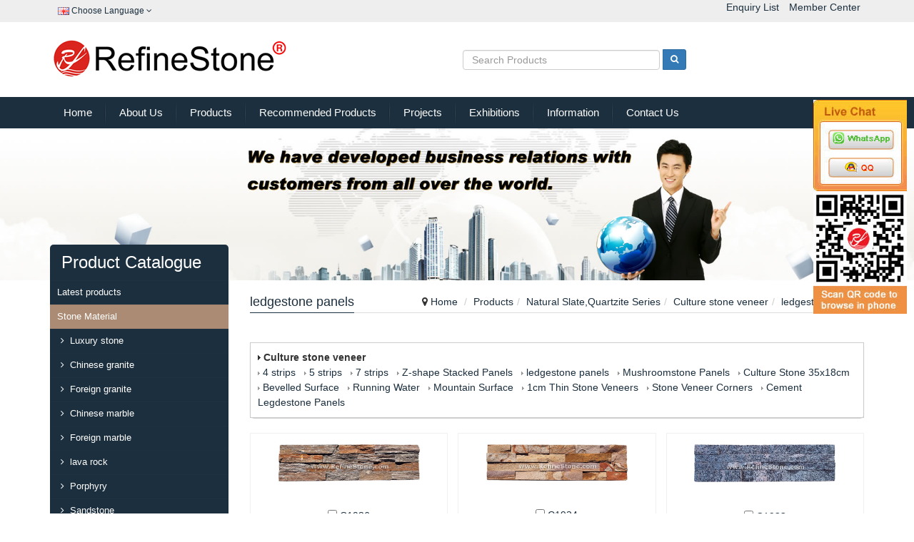

--- FILE ---
content_type: text/html
request_url: http://stone-union.com/ledgestone-panels-111-1.html
body_size: 11346
content:

<!DOCTYPE html>
<html lang="en">
<head>
<meta charset="utf-8">
<meta http-equiv="X-UA-Compatible" content="IE=Edge,chrome=1">
<meta name="renderer" content="webkit">
<meta name="viewport" content="initial-scale=1.0,user-scalable=no,maximum-scale=1,width=device-width">
<meta name = "format-detection" content="telephone = no" />
<title>ledgestone panels - RefineStone Industrial Co.,LIMITED</title>
<meta name="keywords" content="China stone supplier, granite, granite, marble, slate, sandstone, basalt, lava stone, sunstone, pebble, cobblestone, limestone, travertine, tiles, slabs, countertops, tub surrounds, sinks, bowls, stone vessels, steps, stairs, kerbstone, curbstone, cube stone, cubic stone, monuments, headstone, tombstone, carvings, sculptures, window sills, door frames, kitchen countertops, vanity tops, bath tubs, shower pans, shower panels, marble composite tiles, medallion, balustrade, mosaic, stone skirting, columns, Roman Posts, pavilion, tailgate, tables and benches, Water Fountain, Garden stone, relief sculpture, image carvings, mailboxes, lanterns, cast iron statue, stepping stone, palisade, onyx, artificial quartzite, wooden marble, porphyre, porphyry, cooking stone, stone cookware, pavers on mesh, paving stone, pavers, etc." />
<meta name="description" content="RefineStone Industrial Co.,LIMITED provides all kinds of natural stone, such as granite, granite, marble, slate, sandstone, basalt, lava stone, sunstone, pebble, cobblestone, limestone, travertine, tiles, slabs, countertops, tub surrounds, sinks, bowls, stone vessels, steps, stairs, kerbstone, curbstone, cube stone, cubic stone, monuments, headstone, tombstone, carvings, sculptures, window sills, door frames, kitchen countertops, vanity tops, bath tubs, shower pans, shower panels, marble composite tiles, medallion, balustrade, mosaic, stone skirting, columns, Roman Posts, pavilion, tailgate, tables and benches, Water Fountain, Garden stone, relief sculpture, image carvings, mailboxes, lanterns, cast iron statue, stepping stone, palisade, onyx, artificial quartzite, wooden marble, porphyre, porphyry, cooking stone, stone cookware, pavers on mesh, paving stone, pavers, tumbled stone, random slate, billiard slate, flagstone Mats slate, culture stone veneer, stacked panels, ledgestone panels, slate cap stone, glow pebble, river pebble, machine-made pebble, cobblestone on mesh, slate carvings, tea tray carvings, slate cooking stone." />
<link rel="stylesheet" id="rs-plugin-settings-css"  href="/Images/assets/css/settings.css?ver=5.2.5" type="text/css" media="all" />
<style id="rs-plugin-settings-inline-css" type="text/css">
.tp-caption a { color: #ff7302; text-shadow: none; -webkit-transition: all 0.2s ease-out; -moz-transition: all 0.2s ease-out; -o-transition: all 0.2s ease-out; -ms-transition: all 0.2s ease-out; }
.tp-caption a:hover { color: #ffa902; }
.tp-caption a { color: #ff7302; text-shadow: none; -webkit-transition: all 0.2s ease-out; -moz-transition: all 0.2s ease-out; -o-transition: all 0.2s ease-out; -ms-transition: all 0.2s ease-out; }
.tp-caption a:hover { color: #ffa902; }
.tp-caption a.btn, .tp-caption a.btn:hover { color: #fff; }
</style>
<link rel="stylesheet" id="stylesheet-css"  href="/Images/themes/css/style.css?ver=1.5" type="text/css" media="all" />
<script type="text/javascript" src="/Images/themes/js/jquery.min.js?ver=1.11.3"></script>
<script type="text/javascript" src="/Images/assets/js/jquery.themepunch.tools.min.js?ver=5.2.5"></script>
<script type="text/javascript" src="/Images/assets/js/jquery.themepunch.revolution.min.js?ver=5.2.5"></script>
<meta name="applicable-device" content="pc,mobile">
<style>
a, .page-title .title span, .sidebar .widget-title span, .header-1 .header-menu .navbar-nav > li.active > a, .header-1 .header-menu .navbar-nav > li.active > a:hover, .header-1 .header-menu .navbar-nav > li > a:hover, .header-1 .header-menu .navbar-nav > li > a:focus, .header-1 .header-menu .navbar-nav > li > a:active, .header-1 .header-menu .navbar-nav > li:hover > a, .sec-title span, .tel-title, .tel-num, .tell-icon, .header-2 .navbar-nav > li.active > a, .header-2 .search-icon:hover { color: #1C2F3E; }
a:hover, .sidebar .widget ul a:hover, .sidebar .widget ol a:hover, .post-list .entry-title a:hover, .sec-title .more:hover, .p-item-wrap:hover .title a, .news-list a:hover, .bookmarks a:hover, .header-2 .navbar-nav > li a:hover { color: #AB8B74; }
.search-form input.submit, .header-1 .header-menu, .header-1 .header-menu .dropdown-menu > li > a:hover, .header-1 .header-menu .dropdown-menu > li > a:focus, .q-href .q-img:after, .pagination .current, .pagination a:hover, 
.sidebar .widget_nav_menu-P, .action .contact-title, .flex-control-paging li a.flex-active, .navbar-default .navbar-toggle:active .icon-bar, .navbar-default .navbar-toggle:hover .icon-bar, .navbar-default .navbar-toggle:focus .icon-bar, .header-1 .navbar-collapse, .dropdown-menu > .active > a, .dropdown-menu > .active > a:hover, .dropdown-menu > .active > a:focus, .form-submit .submit { background-color: #1C2F3E; }
.search-form input.submit:hover, 
.sidebar .widget_nav_menu-P ul li.current-menu-item a, 
.sidebar .widget_nav_menu-P ul li.current-post-parent a, 
.sidebar .widget_nav_menu-P ul li a:hover, 
.sidebar .widget_nav_menu-P ul li.current-menu-item .sub-menu a:hover, 
.sidebar .widget_nav_menu-P ul li.current-post-parent .sub-menu a:hover, .action .a-box:hover, .header-1 .header-menu .search-index .search-form input.submit, .flex-control-paging li a:hover, .form-submit .submit:hover { background-color: #AB8B74; }
.header-2 .navbar-nav > li.active > a { border-top-color: #1C2F3E; }
.header-2 .navbar-nav > li a:hover { border-top-color: #AB8B74; }
.sec-title span, .sidebar .widget-title span, .page-title .title span { border-bottom-color: #1C2F3E; }
.p-item-wrap:hover { border-color: #AB8B74; }
.tell-icon, .comment-respond input:focus, .comment-form-comment textarea:focus { border-color: #1C2F3E; }
.j-share { position: fixed !important; top: 50% !important; }
.footer { color: #666; background: #f3f3f3; }
.footer a { color: #fff; }
.footer a:hover { color: #f90; }
.footer .menu li, .footer .footer-menu li { border-right-color: #666; }
</style>
<script language="JavaScript">
if (navigator.appName.indexOf("Internet Explorer") != -1) 
document.onmousedown = noSourceExplorer;

function noSourceExplorer()
{
if (event.button == 2 | event.button == 3)
{
alert("Welcome to RefineStone.com, no copy.");
}
}
          </script>
<script> (function() {if (!/*@cc_on!@*/0) return;var e = "abbr, article, aside, audio, canvas, datalist, details, dialog, eventsource, figure, footer, header, hgroup, mark, menu, meter, nav, output, progress, section, time, video".split(', ');var i= e.length; while (i--){ document.createElement(e[i]) } })()</script>
<!--[if lte IE 8]><script src="/Images/themes/js/respond.min.js"></script><![endif]-->
</head>
<body class="home blog" ondragstart="return false" onselectstart="return false" oncontextmenu="return false" ondragstart="return false" onselectstart="return false">
<!-- Header Top -->
<header class="header header-1 navbar-default">
<div class="header-top compact-hidden">
	<div class="container">
		<div class="row">
			<div class="header-top-left form-inline col-sm-6 col-xs-12">
				<div class="form-group languages-block ">
					<form action="index.html" method="post" enctype="multipart/form-data" id="bt-language">
						<a class="btn btn-xs dropdown-toggle" data-toggle="dropdown">
							<img src="/images/gb.png" alt="Choose Language" title="Choose Language">
							<span class="">Choose Language</span>
							<span class="fa fa-angle-down"></span>
						</a>
						<ul class="dropdown-menu">
							<li><a href="http://translate.google.com/translate?u=http://www.stone-union.com&amp;tl=zh-CN&amp;ie=UTF-8"><img class="image_flag" src="/images/language0.jpg" alt="Chinese" title="Chinese" /> Chinese </a></li>
							<li><a href="http://translate.google.com/translate?u=http://www.stone-union.com&amp;tl=es&amp;ie=UTF-8"><img class="image_flag" src="/images/language1.jpg" alt="Spanish" title="Spanish" /> Spanish </a></li>
                            <li><a href="http://translate.google.com/translate?u=http://www.stone-union.com&amp;tl=ru&amp;ie=UTF-8"><img class="image_flag" src="/images/language2.jpg" alt="Russian" title="Russian" /> Russian </a></li>
                            <li><a href="http://translate.google.com/translate?u=http://www.stone-union.com&amp;tl=de&amp;ie=UTF-8"><img class="image_flag" src="/images/language3.jpg" alt="German" title="German" /> German </a></li>
                            <li><a href="http://translate.google.com/translate?u=http://www.stone-union.com&amp;tl=fr&amp;ie=UTF-8"><img class="image_flag" src="/images/language4.jpg" alt="French" title="French" /> French </a></li>
                            <li><a href="http://translate.google.com/translate?u=http://www.stone-union.com&amp;tl=pt&amp;ie=UTF-8"><img class="image_flag" src="/images/language5.jpg" alt="Portuguese" title="Portuguese" /> Portuguese </a></li>
                            <li><a href="http://translate.google.com/translate?u=http://www.stone-union.com&amp;tl=ar&amp;ie=UTF-8"><img class="image_flag" src="/images/language6.jpg" alt="Arabic" title="Arabic" /> Arabic </a></li>
                            <li><a href="http://translate.google.com/translate?u=http://www.stone-union.com&amp;tl=it&amp;ie=UTF-8"><img class="image_flag" src="/images/language7.jpg" alt="Italian" title="Italian" /> Italian </a></li>
						</ul>
					</form>
				</div>
			</div>
            <aside class="hidden-xs">
			<div class="header-top-right collapsed-block text-right  col-sm-6 col-xs-12">				
				<div class="tabBlockTitle">
					<ul class="top-link list-inline">
                    
						<li>
							<a href="ProductBuy.Asp" title="Enquiry List"  > <span >Enquiry List</span> </a></li>
                            <li >
							<a href="MemberCenter.Asp" title="Member Center"  > <span >Member Center</span> </a></li>                           
					</ul>
				</div>
			</div>
            </aside> 
            <div class="visible-xs">
            <div class="header-top-right  col-sm-6 col-xs-12">
            
            <div class="column">                    
					<div id="sb-search" class="sb-search">
						<form method="GET" action="Search.asp">
							<input class="sb-search-input" placeholder="Search Products" type="text" value="" name="KeyWord" id="search">
							<input class="sb-search-submit" type="submit" value="">
							<span class="sb-icon-search"></span>
						</form>
					</div>                   
                </div>
                </div>
                </div>
		</div>
	</div>
</div>
<!-- //Header Top -->

<!-- Header center -->
<div class="header-center left">
	<div class="container">
		<div class="row">
			<!-- Logo -->
			<div class="navbar-logo col-md-3 col-sm-12 col-xs-12">
				<a href="/"><img src="/Images/themes/images/logo.png" alt="RefineStone Industrial Co.,LIMITED" title="RefineStone Industrial Co.,LIMITED"  /></a>
			</div>
			<!-- //end Logo -->
            <aside class="hidden-xs ">
			<!-- Search -->
			<div class="col-sm-7 search-pro">
            
				<form method="GET" action="Search.asp" class="form-inline">							

						<input class="form-control" type="text" value="" size="30" autocomplete="off" placeholder="Search Products" name="KeyWord"  >
                        <span class="input-group-btn">
						<button type="submit" class="button-search btn btn-primary" name="submit_search"><i class="fa fa-search"></i></button>
						</span>
					
				</form>
			</div>
			<!-- //end Search -->
			 </aside>
		</div>

	</div>
</div>
<!-- //Header center -->

  
  <div class="header-menu">
    <div class="container clearfix">       
      <nav class="navbar-left navbar-menu">
        <ul id="menu-menu" class="nav navbar-nav">
          <li class="menu-item"><a href="/">Home</a></li>
           <li class="menu-item dropdown"><a href="About-us.html">About Us</a>
           <ul role="menu" class=" dropdown-menu">
              <li class="menu-item"><a href="Company-Profile.html">Company Profile</a></li><li class="menu-item"><a href="Main-Quarries.html">Main Quarries</a></li><li class="menu-item"><a href="Factory-Workshops.html">Factory Workshops</a></li><li class="menu-item"><a href="Production-Facilities.html">Production Facilities</a></li><li class="menu-item"><a href="Organization.html">Organization</a></li><li class="menu-item"><a href="Sales-Network.html">Sales Network</a></li><li class="menu-item"><a href="CE-Certificate.html">CE Certificate</a></li><li class="menu-item"><a href="Bank-Info.html">Bank Information</a></li>
            </ul>
           </li>
          <li class="menu-item dropdown"><a href="ProductClass.html" class="dropdown-toggle">Products</a>
            <ul role="menu" class=" dropdown-menu">
              <li class="menu-item"><a href="Latest-products.asp">Latest products</a></li><li class="menu-item"><a href="Stone-Material-1-1.html">Stone Material</a></li><li class="menu-item"><a href="Granite-Marble-Travertine-Series-3-1.html">Granite,Marble,Travertine Series</a></li><li class="menu-item"><a href="Carvings-Sculpture-Series-4-1.html">Carvings,Sculpture Series</a></li><li class="menu-item"><a href="Monuments,Tombstone,Headstone-5-1.html">Monuments,Tombstone,Headstone</a></li><li class="menu-item"><a href="Exterior-Products-6-1.html">Exterior Products</a></li><li class="menu-item"><a href="Natural-Slate-Quartzite-Series-7-1.html">Natural Slate,Quartzite Series</a></li>
            </ul>
          </li>
          <li class="menu-item dropdown"><a href="Recommended-Products.asp" class="dropdown-toggle">Recommended Products</a>
          <ul role="menu" class=" dropdown-menu">
              <li class="menu-item"><a href="Waterjet-inlay-patterns-or-medallion-43-1.html">Waterjet inlay patterns or medallion</a></li><li class="menu-item"><a href="Marble-Human-Sculptures-50-1.html">Marble Human Sculptures</a></li><li class="menu-item"><a href="Columns-and-Roman-posts-48-1.html">Columns and Roman posts</a></li><li class="menu-item"><a href="Water-fountain-55-1.html">Water fountain</a></li><li class="menu-item"><a href="Carved-fireplace-and-fireplace-surrounds-60-1.html">Carved fireplace and fireplace surrounds</a></li><li class="menu-item"><a href="Luxury-stone-136-1.html">Luxury stone</a></li><li class="menu-item"><a href="Small-Home-decoration-items-137-1.html">Small Home decoration items</a></li><li class="menu-item"><a href="Wooden-marble-series-28-1.html">Wooden marble series</a></li><li class="menu-item"><a href="White-marble-series-29-1.html">White marble series</a></li><li class="menu-item"><a href="Onyx-30-1.html">Onyx</a></li>
            </ul>
          </li>
          <li class="menu-item"><a href="Projects-2-1.html" >Projects</a></li>
          <li class="menu-item"><a href="Exhibitions-3-1.html" >Exhibitions</a></li>          
          <li class="menu-item dropdown"><a href="DownloadClass.html" class="dropdown-toggle">Information</a>
          <ul role="menu" class=" dropdown-menu">
              <li class="menu-item"><a href="Stone-Finish-1-1.html">Stone Finish</a></li><li class="menu-item"><a href="Stone-Edge-Profile-2-1.html">Stone Edge Profile</a></li><li class="menu-item"><a href="Product-Specification-3-1.html">Product Specification</a></li><li class="menu-item"><a href="Stone-Defects-4-1.html">Stone Defects</a></li><li class="menu-item"><a href="Quality-Control-5-1.html">Quality Control Standard</a></li><li class="menu-item"><a href="Stone-Knowledge-6-1.html">Stone Knowledge</a></li><li class="menu-item"><a href="Application-Basis-7-1.html">Application Basis</a></li><li class="menu-item"><a href="Technical-Info-8-1.html">Technical Info</a></li><li class="menu-item"><a href="E-Catalogne-9-1.html">E-Catalogue</a></li><li class="menu-item"><a href="Packing-11-1.html">Packing</a></li><li class="menu-item"><a href="Container-Loading-12-1.html">Container Loading</a></li><li class="menu-item"><a href="FAQ-10-1.html">FAQ</a></li>
            </ul>
          </li> 
          <li class="menu-item"><a href="ContactUs.html">Contact Us</a></li>
        </ul>
      </nav>
    </div>
  </div>
</header>

<div id="wrap">
  <div class="banner"><img src="/Images/themes/images/banner.jpg" alt="Banner"></div>
  <div class="container wrap">
    <div class="main">  
      <div class="page-title clearfix" id="j-post-head">
        <ol class="breadcrumb">
          <li class="home"><i class="fa fa-map-marker"></i> <a href="/">Home</a></li>
          <li class="active"><a href="ProductClass.html">Products</a></li><li><a href="Natural-Slate-Quartzite-Series-7-1.html">Natural Slate,Quartzite Series</a></li><li><a href="Culture-stone-veneer-81-1.html">Culture stone veneer</a></li><li><a href="ledgestone-panels-111-1.html">ledgestone panels</a></li>
        </ol>
        <h1 class="title pull-left" id="j-title"><span>ledgestone panels</span></h1>
      </div>
      
       <div class="hidden-xs"></div>
      <div id="cbox" class="visible-xs"></div>
      <script>
function show(){
var box = document.getElementById("cbox");
var text = box.innerHTML;
var newBox = document.createElement("div");
var btn = document.createElement("a");
newBox.innerHTML = text.substring(0,200);
btn.innerHTML = text.length > 200 ? "...Full Text" : "";
btn.href = "###";
btn.onclick = function(){
if (btn.innerHTML == "...Full Text"){
btn.innerHTML = "Collapse";
newBox.innerHTML = text;
}else{
btn.innerHTML = "...Full Text";
newBox.innerHTML = text.substring(0,200);
}
}
box.innerHTML = "";
box.appendChild(newBox);
box.appendChild(btn);
}
show();
</script><br>     
<table class="bordered"><tr>
<td bgcolor="#FFFFFF"><img src="images/icon.jpg"/> <b>Culture stone veneer</b><br>
<img src="images/arr1.gif"/> <a href="4-strips-107-1.html">4 strips</a>&nbsp;&nbsp;
<img src="images/arr1.gif"/> <a href="5-strips-108-1.html">5 strips</a>&nbsp;&nbsp;
<img src="images/arr1.gif"/> <a href="7-strips-109-1.html">7 strips</a>&nbsp;&nbsp;
<img src="images/arr1.gif"/> <a href="Z-shape-Stacked-Panels-110-1.html">Z-shape Stacked Panels</a>&nbsp;&nbsp;
<img src="images/arr1.gif"/> <a href="ledgestone-panels-111-1.html">ledgestone panels</a>&nbsp;&nbsp;
<img src="images/arr1.gif"/> <a href="Mushroomstone-Panels-112-1.html">Mushroomstone Panels</a>&nbsp;&nbsp;
<img src="images/arr1.gif"/> <a href="Culture-Stone-35x18cm-113-1.html">Culture Stone 35x18cm</a>&nbsp;&nbsp;
<img src="images/arr1.gif"/> <a href="Bevelled-Surface-114-1.html">Bevelled Surface</a>&nbsp;&nbsp;
<img src="images/arr1.gif"/> <a href="Running-Water-123-1.html">Running Water</a>&nbsp;&nbsp;
<img src="images/arr1.gif"/> <a href="Mountain-Surface-116-1.html">Mountain Surface</a>&nbsp;&nbsp;
<img src="images/arr1.gif"/> <a href="1cm-Thin-Stone-Veneers-117-1.html">1cm Thin Stone Veneers</a>&nbsp;&nbsp;
<img src="images/arr1.gif"/> <a href="Stone-Veneer-Corners-118-1.html">Stone Veneer Corners</a>&nbsp;&nbsp;
<img src="images/arr1.gif"/> <a href="Cement-Legdestone-Panels-119-1.html">Cement Legdestone Panels</a>&nbsp;&nbsp;
 </td></tr></table><br>
<form action="ProductBuy.Asp" method="Post" name="Inquire" target="_blank" style="margin:0px;padding:0px;">
      <ul class="p-list clearfix">
        <li class="col-xs-6 col-md-4 col-sm-6 p-item">
          <div class="p-item-wrap"><div align=center><a class="thumb" href="C1926.html" title="" target="_blank"><img src="../UploadFiles/2013101215541019921.jpg" width="480" height="320" alt=""></a></div>
            <h2 class="title"><a href="C1926.html" title="" target="_blank">&nbsp;&nbsp;</a></h2><div class="titlep"><input name="ProductNo" type="checkbox" id="ProductNo" value="C1926" > <a href=C1926.html  target="_blank">C1926</a></div>
          </div>
        </li>
        <li class="col-xs-6 col-md-4 col-sm-6 p-item">
          <div class="p-item-wrap"><div align=center><a class="thumb" href="C1924.html" title="" target="_blank"><img src="../UploadFiles/2013101215534991798.jpg" width="480" height="320" alt=""></a></div>
            <h2 class="title"><a href="C1924.html" title="" target="_blank">&nbsp;&nbsp;</a></h2><div class="titlep"><input name="ProductNo" type="checkbox" id="ProductNo" value="C1924" > <a href=C1924.html  target="_blank">C1924</a></div>
          </div>
        </li>
        <li class="col-xs-6 col-md-4 col-sm-6 p-item">
          <div class="p-item-wrap"><div align=center><a class="thumb" href="C1923.html" title="" target="_blank"><img src="../UploadFiles/2013101215532936493.jpg" width="480" height="320" alt=""></a></div>
            <h2 class="title"><a href="C1923.html" title="" target="_blank">&nbsp;&nbsp;</a></h2><div class="titlep"><input name="ProductNo" type="checkbox" id="ProductNo" value="C1923" > <a href=C1923.html  target="_blank">C1923</a></div>
          </div>
        </li>
        <li class="col-xs-6 col-md-4 col-sm-6 p-item">
          <div class="p-item-wrap"><div align=center><a class="thumb" href="C1922.html" title="" target="_blank"><img src="../UploadFiles/2013101215531090040.jpg" width="480" height="320" alt=""></a></div>
            <h2 class="title"><a href="C1922.html" title="" target="_blank">&nbsp;&nbsp;</a></h2><div class="titlep"><input name="ProductNo" type="checkbox" id="ProductNo" value="C1922" > <a href=C1922.html  target="_blank">C1922</a></div>
          </div>
        </li>
        <li class="col-xs-6 col-md-4 col-sm-6 p-item">
          <div class="p-item-wrap"><div align=center><a class="thumb" href="C1920.html" title="" target="_blank"><img src="../UploadFiles/2013101215524412967.jpg" width="480" height="320" alt=""></a></div>
            <h2 class="title"><a href="C1920.html" title="" target="_blank">&nbsp;&nbsp;</a></h2><div class="titlep"><input name="ProductNo" type="checkbox" id="ProductNo" value="C1920" > <a href=C1920.html  target="_blank">C1920</a></div>
          </div>
        </li>
        <li class="col-xs-6 col-md-4 col-sm-6 p-item">
          <div class="p-item-wrap"><div align=center><a class="thumb" href="C1919.html" title="" target="_blank"><img src="../UploadFiles/2013101215522532418.jpg" width="480" height="320" alt=""></a></div>
            <h2 class="title"><a href="C1919.html" title="" target="_blank">&nbsp;&nbsp;</a></h2><div class="titlep"><input name="ProductNo" type="checkbox" id="ProductNo" value="C1919" > <a href=C1919.html  target="_blank">C1919</a></div>
          </div>
        </li>
        <li class="col-xs-6 col-md-4 col-sm-6 p-item">
          <div class="p-item-wrap"><div align=center><a class="thumb" href="C1918.html" title="" target="_blank"><img src="../UploadFiles/2013101215515263909.jpg" width="480" height="320" alt=""></a></div>
            <h2 class="title"><a href="C1918.html" title="" target="_blank">&nbsp;&nbsp;</a></h2><div class="titlep"><input name="ProductNo" type="checkbox" id="ProductNo" value="C1918" > <a href=C1918.html  target="_blank">C1918</a></div>
          </div>
        </li>
        <li class="col-xs-6 col-md-4 col-sm-6 p-item">
          <div class="p-item-wrap"><div align=center><a class="thumb" href="C1916.html" title="" target="_blank"><img src="../UploadFiles/2013101215512972246.jpg" width="480" height="320" alt=""></a></div>
            <h2 class="title"><a href="C1916.html" title="" target="_blank">&nbsp;&nbsp;</a></h2><div class="titlep"><input name="ProductNo" type="checkbox" id="ProductNo" value="C1916" > <a href=C1916.html  target="_blank">C1916</a></div>
          </div>
        </li>
        <li class="col-xs-6 col-md-4 col-sm-6 p-item">
          <div class="p-item-wrap"><div align=center><a class="thumb" href="C1913.html" title="" target="_blank"><img src="../UploadFiles/201310121551099016.jpg" width="480" height="320" alt=""></a></div>
            <h2 class="title"><a href="C1913.html" title="" target="_blank">&nbsp;&nbsp;</a></h2><div class="titlep"><input name="ProductNo" type="checkbox" id="ProductNo" value="C1913" > <a href=C1913.html  target="_blank">C1913</a></div>
          </div>
        </li>
        <li class="col-xs-6 col-md-4 col-sm-6 p-item">
          <div class="p-item-wrap"><div align=center><a class="thumb" href="C1912.html" title="" target="_blank"><img src="../UploadFiles/2013101215503670388.jpg" width="480" height="320" alt=""></a></div>
            <h2 class="title"><a href="C1912.html" title="" target="_blank">&nbsp;&nbsp;</a></h2><div class="titlep"><input name="ProductNo" type="checkbox" id="ProductNo" value="C1912" > <a href=C1912.html  target="_blank">C1912</a></div>
          </div>
        </li>
        <li class="col-xs-6 col-md-4 col-sm-6 p-item">
          <div class="p-item-wrap"><div align=center><a class="thumb" href="C1910.html" title="" target="_blank"><img src="../UploadFiles/2013101215501349083.jpg" width="480" height="320" alt=""></a></div>
            <h2 class="title"><a href="C1910.html" title="" target="_blank">&nbsp;&nbsp;</a></h2><div class="titlep"><input name="ProductNo" type="checkbox" id="ProductNo" value="C1910" > <a href=C1910.html  target="_blank">C1910</a></div>
          </div>
        </li>
        <li class="col-xs-6 col-md-4 col-sm-6 p-item">
          <div class="p-item-wrap"><div align=center><a class="thumb" href="C1907.html" title="" target="_blank"><img src="../UploadFiles/2013101215493620006.jpg" width="480" height="320" alt=""></a></div>
            <h2 class="title"><a href="C1907.html" title="" target="_blank">&nbsp;&nbsp;</a></h2><div class="titlep"><input name="ProductNo" type="checkbox" id="ProductNo" value="C1907" > <a href=C1907.html  target="_blank">C1907</a></div>
          </div>
        </li>
        <li class="col-xs-6 col-md-4 col-sm-6 p-item">
          <div class="p-item-wrap"><div align=center><a class="thumb" href="C596.html" title="" target="_blank"><img src="../UploadFiles/B605.jpg" width="480" height="320" alt=""></a></div>
            <h2 class="title"><a href="C596.html" title="" target="_blank">&nbsp;&nbsp;</a></h2><div class="titlep"><input name="ProductNo" type="checkbox" id="ProductNo" value="C596" > <a href=C596.html  target="_blank">C596</a></div>
          </div>
        </li>
      </ul>
    <div style="text-align:center;"><input type="image" style="border:0px;" src="/images/buy.gif" border="0" class="inputnoborder" /></div></form>
      <div class="pagination clearfix">
        <span>Total 13 Records Page: 1/1 Page 36 Records</span><span class="current">1</span>      </div>


    </div>
    
    <aside class="hidden-xs sidebar">
      <div id="nav_menu-4" class="widget widget_nav_menu-P">
        <h3 class="widget-title"><span>Product Catalogue</span></h3>
        <div>
          <ul class="menu">
                      <ul class="menu">
            <li ><a href="Latest-products.asp">Latest products</a>
            </li>
          </ul>
          <ul class="menu">
            <li class="menu-item menu-item-type-taxonomy menu-item-object-category current-menu-item menu-item-has-children"><a href="Stone-Material-1-1.html">Stone Material</a>
              <ul class="sub-menu">
<li class="menu-item menu-item-type-taxonomy menu-item-object-category"><a href="Luxury-stone-136-1.html">Luxury stone</a></li><li class="menu-item menu-item-type-taxonomy menu-item-object-category"><a href="Chinese-granite-8-1.html">Chinese granite</a></li><li class="menu-item menu-item-type-taxonomy menu-item-object-category"><a href="Foreign-granite-9-1.html">Foreign granite</a></li><li class="menu-item menu-item-type-taxonomy menu-item-object-category"><a href="Chinese-marble-10-1.html">Chinese marble</a></li><li class="menu-item menu-item-type-taxonomy menu-item-object-category"><a href="Foreign-marble-11-1.html">Foreign marble</a></li><li class="menu-item menu-item-type-taxonomy menu-item-object-category"><a href="lava-rock-12-1.html">lava rock</a></li><li class="menu-item menu-item-type-taxonomy menu-item-object-category"><a href="Porphyry-13-1.html">Porphyry</a></li><li class="menu-item menu-item-type-taxonomy menu-item-object-category"><a href="Sandstone-14-1.html">Sandstone</a></li><li class="menu-item menu-item-type-taxonomy menu-item-object-category"><a href="Basalt-andesite-15-1.html">Basalt & andesite</a></li><li class="menu-item menu-item-type-taxonomy menu-item-object-category"><a href="Limestone-16-1.html">Limestone</a></li><li class="menu-item menu-item-type-taxonomy menu-item-object-category"><a href="Travertine-17-1.html">Travertine</a></li><li class="menu-item menu-item-type-taxonomy menu-item-object-category"><a href="Onyx-132-1.html">Onyx</a></li><li class="menu-item menu-item-type-taxonomy menu-item-object-category"><a href="Artificial-Quartzite-18-1.html">Artificial Quartzite</a></li>              </ul>
            </li>
          </ul>
          <ul class="menu">
            <li class="menu-item menu-item-type-taxonomy menu-item-object-category current-menu-item menu-item-has-children"><a href="Recommended-Products.asp">Recommended Products</a>
              <ul class="sub-menu">
<li class="menu-item menu-item-type-taxonomy menu-item-object-category"><a href="Waterjet-inlay-patterns-or-medallion-43-1.html">Waterjet inlay patterns or medallion</a></li><li class="menu-item menu-item-type-taxonomy menu-item-object-category"><a href="Marble-Human-Sculptures-50-1.html">Marble Human Sculptures</a></li><li class="menu-item menu-item-type-taxonomy menu-item-object-category"><a href="Columns-and-Roman-posts-48-1.html">Columns and Roman posts</a></li><li class="menu-item menu-item-type-taxonomy menu-item-object-category"><a href="Water-fountain-55-1.html">Water fountain</a></li><li class="menu-item menu-item-type-taxonomy menu-item-object-category"><a href="Carved-fireplace-and-fireplace-surrounds-60-1.html">Carved fireplace and fireplace surrounds</a></li><li class="menu-item menu-item-type-taxonomy menu-item-object-category"><a href="Luxury-stone-136-1.html">Luxury stone</a></li><li class="menu-item menu-item-type-taxonomy menu-item-object-category"><a href="Small-Home-decoration-items-137-1.html">Small Home decoration items</a></li><li class="menu-item menu-item-type-taxonomy menu-item-object-category"><a href="Wooden-marble-series-28-1.html">Wooden marble series</a></li><li class="menu-item menu-item-type-taxonomy menu-item-object-category"><a href="White-marble-series-29-1.html">White marble series</a></li><li class="menu-item menu-item-type-taxonomy menu-item-object-category"><a href="Onyx-30-1.html">Onyx</a></li>              </ul>
            </li>
          </ul>
          <ul class="menu">
            <li class="menu-item menu-item-type-taxonomy menu-item-object-category current-menu-item menu-item-has-children"><a href="Granite-Marble-Travertine-Series-3-1.html">Granite,Marble,Travertine Series</a>
              <ul class="sub-menu">
<li class="menu-item menu-item-type-taxonomy menu-item-object-category"><a href="Kitchen-countertops-32-1.html">Kitchen countertops</a></li><li class="menu-item menu-item-type-taxonomy menu-item-object-category"><a href="Vanity-tops-33-1.html">Vanity tops</a></li><li class="menu-item menu-item-type-taxonomy menu-item-object-category"><a href="Stainless-Steel-Sinks-133-1.html">Stainless Steel Sinks</a></li><li class="menu-item menu-item-type-taxonomy menu-item-object-category"><a href="Sinks-and-Basins-34-1.html">Sinks and Basins</a></li><li class="menu-item menu-item-type-taxonomy menu-item-object-category"><a href="Shower-pans-panels-and-bath-tubs-35-1.html">Shower pans,panels and bath tubs</a></li><li class="menu-item menu-item-type-taxonomy menu-item-object-category"><a href="Tiles-36-1.html">Tiles</a></li><li class="menu-item menu-item-type-taxonomy menu-item-object-category"><a href="Half-slabs-and-big-slabs-38-1.html">Half slabs and big slabs</a></li><li class="menu-item menu-item-type-taxonomy menu-item-object-category"><a href="Marble-composite-tiles-39-1.html">Marble composite tiles</a></li><li class="menu-item menu-item-type-taxonomy menu-item-object-category"><a href="Swimming-pool-edges-40-1.html">Swimming pool edges</a></li><li class="menu-item menu-item-type-taxonomy menu-item-object-category"><a href="StoneMosaics-41-1.html">Stone Mosaics</a></li><li class="menu-item menu-item-type-taxonomy menu-item-object-category"><a href="Glass-mosaics-42-1.html">Glass mosaics</a></li><li class="menu-item menu-item-type-taxonomy menu-item-object-category"><a href="Waterjet-inlay-patterns-or-medallion-43-1.html">Waterjet inlay patterns or medallion</a></li><li class="menu-item menu-item-type-taxonomy menu-item-object-category"><a href="Stone-Skirting-strips-or-trimming-44-1.html">Stone Skirting,strips,or trimming</a></li><li class="menu-item menu-item-type-taxonomy menu-item-object-category"><a href="Balustrade-45-1.html">Balustrade</a></li><li class="menu-item menu-item-type-taxonomy menu-item-object-category"><a href="Steps-and-window-sills-46-1.html">Steps and window sills</a></li><li class="menu-item menu-item-type-taxonomy menu-item-object-category"><a href="Blue-limestone-24-1.html">Blue limestone</a></li><li class="menu-item menu-item-type-taxonomy menu-item-object-category"><a href="Yellow-limestone-25-1.html">Yellow limestone</a></li><li class="menu-item menu-item-type-taxonomy menu-item-object-category"><a href="Travertine-26-1.html">Travertine</a></li><li class="menu-item menu-item-type-taxonomy menu-item-object-category"><a href="Cooking-stone-and-cookware-27-1.html">Cooking stone and cookware</a></li><li class="menu-item menu-item-type-taxonomy menu-item-object-category"><a href="Wooden-marble-series-28-1.html">Wooden marble series</a></li><li class="menu-item menu-item-type-taxonomy menu-item-object-category"><a href="White-marble-series-29-1.html">White marble series</a></li><li class="menu-item menu-item-type-taxonomy menu-item-object-category"><a href="Onyx-30-1.html">Onyx</a></li><li class="menu-item menu-item-type-taxonomy menu-item-object-category"><a href="Artificial-Quartzite-31-1.html">Artificial Quartzite</a></li>              </ul>
            </li>
          </ul>
          <ul class="menu">
            <li class="menu-item menu-item-type-taxonomy menu-item-object-category current-menu-item menu-item-has-children"><a href="Carvings-Sculpture-Series-4-1.html">Carvings,Sculpture Series</a>
              <ul class="sub-menu">
<li class="menu-item menu-item-type-taxonomy menu-item-object-category"><a href="Small-Home-decoration-items-137-1.html">Small Home decoration items</a></li><li class="menu-item menu-item-type-taxonomy menu-item-object-category"><a href="Door-frames-47-1.html">Door frames</a></li><li class="menu-item menu-item-type-taxonomy menu-item-object-category"><a href="Columns-and-Roman-posts-48-1.html">Columns and Roman posts</a></li><li class="menu-item menu-item-type-taxonomy menu-item-object-category"><a href="Pavilion-and-tailgate-49-1.html">Pavilion and tailgate</a></li><li class="menu-item menu-item-type-taxonomy menu-item-object-category"><a href="Marble-Human-Sculptures-50-1.html">Marble Human Sculptures</a></li><li class="menu-item menu-item-type-taxonomy menu-item-object-category"><a href="Granite-Human-Sculptures-51-1.html">Granite Human Sculptures</a></li><li class="menu-item menu-item-type-taxonomy menu-item-object-category"><a href="Marble-animal-carvings-52-1.html">Marble animal carvings</a></li><li class="menu-item menu-item-type-taxonomy menu-item-object-category"><a href="Granite-Animal-Carvings-53-1.html">Granite Animal Carvings</a></li><li class="menu-item menu-item-type-taxonomy menu-item-object-category"><a href="Tables-and-Benches-54-1.html">Tables and Benches</a></li><li class="menu-item menu-item-type-taxonomy menu-item-object-category"><a href="Water-fountain-55-1.html">Water fountain</a></li><li class="menu-item menu-item-type-taxonomy menu-item-object-category"><a href="Relief-Sculpture-56-1.html">Relief Sculpture</a></li><li class="menu-item menu-item-type-taxonomy menu-item-object-category"><a href="engraved-stone-57-1.html">engraved stone</a></li><li class="menu-item menu-item-type-taxonomy menu-item-object-category"><a href="Mailboxes-and-lanterns-58-1.html">Mailboxes and lanterns</a></li><li class="menu-item menu-item-type-taxonomy menu-item-object-category"><a href="Other-garden-stone-59-1.html">Other garden stone</a></li><li class="menu-item menu-item-type-taxonomy menu-item-object-category"><a href="Carved-fireplace-and-fireplace-surrounds-60-1.html">Carved fireplace and fireplace surrounds</a></li><li class="menu-item menu-item-type-taxonomy menu-item-object-category"><a href="Bronze-or-cast-iron-statue-61-1.html">Bronze or cast iron statue</a></li>              </ul>
            </li>
          </ul>
          <ul class="menu">
            <li class="menu-item menu-item-type-taxonomy menu-item-object-category current-menu-item menu-item-has-children"><a href="Monuments,Tombstone,Headstone-5-1.html">Monuments,Tombstone,Headstone</a>
              <ul class="sub-menu">
<li class="menu-item menu-item-type-taxonomy menu-item-object-category"><a href="Monuments-104-1.html">Monuments</a></li><li class="menu-item menu-item-type-taxonomy menu-item-object-category"><a href="Russian-Monuments-134-1.html">Russian Monuments</a></li><li class="menu-item menu-item-type-taxonomy menu-item-object-category"><a href="Relative-Accessories-106-1.html">Relative Accessories</a></li>              </ul>
            </li>
          </ul>
          <ul class="menu">
            <li class="menu-item menu-item-type-taxonomy menu-item-object-category current-menu-item menu-item-has-children"><a href="Exterior-Products-6-1.html">Exterior Products</a>
              <ul class="sub-menu">
<li class="menu-item menu-item-type-taxonomy menu-item-object-category"><a href="Kerbstone-62-1.html">Kerbstone</a></li><li class="menu-item menu-item-type-taxonomy menu-item-object-category"><a href="Round-stepping-stone-63-1.html">Round stepping stone</a></li><li class="menu-item menu-item-type-taxonomy menu-item-object-category"><a href="Cube-stone-64-1.html">Cube stone</a></li><li class="menu-item menu-item-type-taxonomy menu-item-object-category"><a href="Pavers-on-mesh-65-1.html">Pavers on mesh</a></li><li class="menu-item menu-item-type-taxonomy menu-item-object-category"><a href="Palisade-66-1.html">Palisade</a></li><li class="menu-item menu-item-type-taxonomy menu-item-object-category"><a href="Other-Exterior-paving-stone-67-1.html">Other Exterior paving stone</a></li><li class="menu-item menu-item-type-taxonomy menu-item-object-category"><a href="Red-lava-rock-19-1.html">Red lava rock</a></li><li class="menu-item menu-item-type-taxonomy menu-item-object-category"><a href="Red-Porphyry-20-1.html">Red Porphyry</a></li><li class="menu-item menu-item-type-taxonomy menu-item-object-category"><a href="Green-porphyre-21-1.html">Green porphyre</a></li><li class="menu-item menu-item-type-taxonomy menu-item-object-category"><a href="Sandstone-22-1.html">Sandstone</a></li><li class="menu-item menu-item-type-taxonomy menu-item-object-category"><a href="Basalt-andesite-23-1.html">Basalt & andesite</a></li>              </ul>
            </li>
          </ul>
          <ul class="menu">
            <li class="menu-item menu-item-type-taxonomy menu-item-object-category current-menu-item menu-item-has-children"><a href="Natural-Slate-Quartzite-Series-7-1.html">Natural Slate,Quartzite Series</a>
              <ul class="sub-menu">
<li class="menu-item menu-item-type-taxonomy menu-item-object-category"><a href="Slate-colors-68-1.html">Slate colors</a></li><li class="menu-item menu-item-type-taxonomy menu-item-object-category"><a href="Quartzite-colors-69-1.html">Quartzite colors</a></li><li class="menu-item menu-item-type-taxonomy menu-item-object-category"><a href="Flooring-tiles-70-1.html">Flooring tiles</a></li><li class="menu-item menu-item-type-taxonomy menu-item-object-category"><a href="Mushroom-Stone-71-1.html">Mushroom Stone</a></li><li class="menu-item menu-item-type-taxonomy menu-item-object-category"><a href="Tumbled-Stone-72-1.html">Tumbled Stone</a></li><li class="menu-item menu-item-type-taxonomy menu-item-object-category"><a href="Big-random-slate-73-1.html">Big random slate</a></li><li class="menu-item menu-item-type-taxonomy menu-item-object-category"><a href="Small-random-slate-74-1.html">Small random slate</a></li><li class="menu-item menu-item-type-taxonomy menu-item-object-category"><a href="Roofing-slate-75-1.html">Roofing slate</a></li><li class="menu-item menu-item-type-taxonomy menu-item-object-category"><a href="slate-mosaics-129-1.html">slate mosaics</a></li><li class="menu-item menu-item-type-taxonomy menu-item-object-category"><a href="Billiard-slate-76-1.html">Billiard slate</a></li><li class="menu-item menu-item-type-taxonomy menu-item-object-category"><a href="Skirtings-77-1.html">Skirtings</a></li><li class="menu-item menu-item-type-taxonomy menu-item-object-category"><a href="Flagstone-Mats-Slate-78-1.html">Flagstone Mats Slate</a></li><li class="menu-item menu-item-type-taxonomy menu-item-object-category"><a href="Mosaic-flagstone-Mats-79-1.html">Mosaic flagstone Mats</a></li><li class="menu-item menu-item-type-taxonomy menu-item-object-category"><a href="Tumbled-flagstone-Mats-80-1.html">Tumbled flagstone Mats</a></li><li class="menu-item menu-item-type-taxonomy menu-item-object-category"><a href="Culture-stone-veneer-81-1.html">Culture stone veneer</a></li><li class="menu-item menu-item-type-taxonomy menu-item-object-category"><a href="Cement-Ledgestone-Post-82-1.html">Cement Ledgestone Post</a></li><li class="menu-item menu-item-type-taxonomy menu-item-object-category"><a href="Slate-cap-stone-steps-83-1.html">Slate cap stone & steps</a></li><li class="menu-item menu-item-type-taxonomy menu-item-object-category"><a href="Machinemade-pebbles-84-1.html">Machine-made pebbles</a></li><li class="menu-item menu-item-type-taxonomy menu-item-object-category"><a href="Tumbled-Pebblestone-85-1.html">Tumbled Pebblestone</a></li><li class="menu-item menu-item-type-taxonomy menu-item-object-category"><a href="River-pebble-86-1.html">River pebble</a></li><li class="menu-item menu-item-type-taxonomy menu-item-object-category"><a href="Cobblestone-on-mesh-88-1.html">Cobblestone on mesh</a></li><li class="menu-item menu-item-type-taxonomy menu-item-object-category"><a href="Glow-pebble-89-1.html">Glow pebble</a></li><li class="menu-item menu-item-type-taxonomy menu-item-object-category"><a href="Slate-cooking-stone-90-1.html">Slate cooking stone</a></li><li class="menu-item menu-item-type-taxonomy menu-item-object-category"><a href="slate-water-fountain-135-1.html">slate water fountain</a></li><li class="menu-item menu-item-type-taxonomy menu-item-object-category"><a href="Tea-Tray-Carvings-91-1.html">Tea Tray Carvings</a></li><li class="menu-item menu-item-type-taxonomy menu-item-object-category"><a href="Other-slate-carvings-92-1.html">Other slate carvings</a></li>              </ul>
            </li>
          </ul>

          </ul>
        </div>
      </div>
    </aside>
  </div>
</div>
<footer class="footer">
  <div class="container">
    <ul class="footer-menu ">
      <li class="menu-item menu-item-type-post_type menu-item-object-page"><a href="About-us.html">About Us</a></li>
      <li class="menu-item menu-item-type-post_type menu-item-object-page"><a href="Link-list.html">Link list</a></li>
      <li class="menu-item menu-item-type-post_type menu-item-object-page"><a href="Exchang-links.html">Exchang links</a></li>
      <li class="menu-item menu-item-type-post_type menu-item-object-page"><a href="ProductBuy.Asp">Enquiry List</a></li>
      <li class="menu-item menu-item-type-post_type menu-item-object-page"><a href="MemberCenter.Asp">Member Center</a></li>
      <li class="menu-item menu-item-type-post_type menu-item-object-page"><a href="Online-Recruitment.html">Online Recruitment 在线招聘</a></li>
      <li class="menu-item menu-item-type-post_type menu-item-object-page"><a href="MessageWrite.Asp">Feedback</a></li>     
      
      
    </ul>
    <p>Copyright &copy; RefineStone Industrial Co.,LIMITED All rights reserved. Tel:+86-592-5172805,5129830,5172802 Mail:<a href="mailto:info@RefineStone.com"><font color="#666">info@RefineStone.com</font></a> <a href="http://beian.miit.gov.cn/" target="_blank"><font color="#666">闽ICP备19023005号</font></a></p>    
   
  </div>
</footer>
<link rel="stylesheet" property="stylesheet" id="rs-icon-set-fa-icon-css"  href="/Images/assets/fonts/font-awesome/css/font-awesome.css" type="text/css" media="all" />
<script type="text/javascript">
function revslider_showDoubleJqueryError(sliderID) {
    var errorMessage = "错误：重复引用 jquery.js 库。";
    errorMessage = "<span style='font-size: 16px;color: #BC0C06;'>" + errorMessage + "</span>";
    jQuery(sliderID).show().html(errorMessage);
}
</script>
<aside class="hidden-xs sidebar">
<script type="text/javascript" src="/Images/themes/js/main.js?ver=1.5"></script>
<div class="box_www_zzjs_net" id="qqbox_zzjs" >
<div class="zzjs_net_list" id="online_wwwzzjsnet" ><ul>
<li>
<a href="https://api.whatsapp.com/send?phone=+8613799277798&text=Hello" target="_blank"><img border="0" src="images/whatsapp.gif" alt="Hello"/></a>
</li>

<li>
<a target="blank" href="tencent://message/?uin=1656133106&Site=refinestone.com&Menu=yes"><img border="0" src="images/qq.gif" alt="CHAT"/></a>
</li>
</ul></div>
</div>

<script type="text/javascript">
window.onload = window.onresize = window.onscroll = function ()
{
 var oBox = document.getElementById("qqbox_zzjs");
 var oLine = document.getElementById("online_wwwzzjsnet");
 var oMenu = document.getElementById("menu_zzjs_net");
 var iScrollTop = document.documentElement.scrollTop || document.body.scrollTop;
 setTimeout(function ()
 {
  clearInterval(oBox.timer);
  var iTop = parseInt((document.documentElement.clientHeight - oBox.offsetHeight)/3) + iScrollTop;
  oBox.timer = setInterval(function ()
  {
   var iSpeed = (iTop - oBox.offsetTop) / 8;
   iSpeed = iSpeed > 0 ? Math.ceil(iSpeed) : Math.floor(iSpeed);
   oBox.offsetTop == iTop ? clearInterval(oBox.timer) : (oBox.style.top = oBox.offsetTop + iSpeed + "px");
  }, 30)
 }, 100)

 oBox.onmouseover = function ()
 {
  this.style.width = 131 + "px";
  oLine.style.display = "block";
  oMenu.style.display = "block";
 };
 oBox.onmouseout = function ()
 {
  this.style.width = '';
  oLine.style.display = "block";
  oMenu.style.display = "block";
 };
};
</script>
</aside>
</body>
</html>
